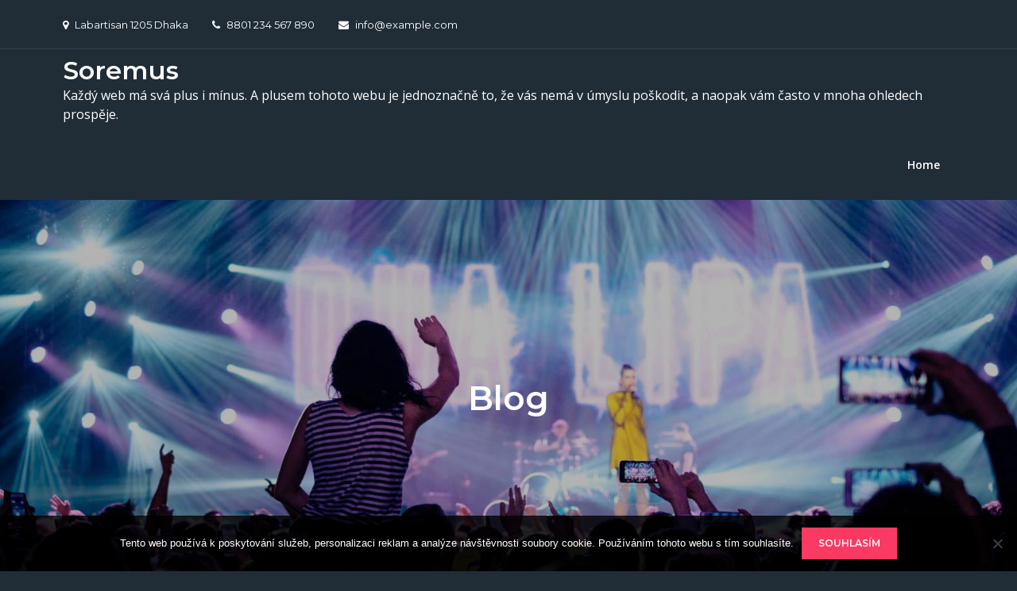

--- FILE ---
content_type: text/html; charset=UTF-8
request_url: https://www.soremus.cz/
body_size: 12024
content:
<!DOCTYPE html> <html lang="cs"><head>
	<meta charset="UTF-8">
	<meta name="viewport" content="width=device-width, initial-scale=1">
	<link rel="profile" href="http://gmpg.org/xfn/11">
	<link rel="pingback" href="https://www.soremus.cz/xmlrpc.php">
	
<meta name='robots' content='index, follow, max-image-preview:large, max-snippet:-1, max-video-preview:-1' />

	<!-- This site is optimized with the Yoast SEO plugin v26.6 - https://yoast.com/wordpress/plugins/seo/ -->
	<title>Soremus</title>
	<meta name="description" content="Každý web má svá plus i mínus. A plusem tohoto webu je jednoznačně to, že vás nemá v úmyslu poškodit, a naopak vám často v mnoha ohledech prospěje." />
	<link rel="canonical" href="https://www.soremus.cz/" />
	<link rel="next" href="https://www.soremus.cz/page/2/" />
	<meta property="og:locale" content="cs_CZ" />
	<meta property="og:type" content="website" />
	<meta property="og:title" content="Soremus" />
	<meta property="og:description" content="Každý web má svá plus i mínus. A plusem tohoto webu je jednoznačně to, že vás nemá v úmyslu poškodit, a naopak vám často v mnoha ohledech prospěje." />
	<meta property="og:url" content="https://www.soremus.cz/" />
	<meta property="og:site_name" content="Soremus" />
	<meta name="twitter:card" content="summary_large_image" />
	<!-- / Yoast SEO plugin. -->


<link rel='dns-prefetch' href='//fonts.googleapis.com' />
<style id='wp-img-auto-sizes-contain-inline-css' type='text/css'>
img:is([sizes=auto i],[sizes^="auto," i]){contain-intrinsic-size:3000px 1500px}
/*# sourceURL=wp-img-auto-sizes-contain-inline-css */
</style>
<style id='wp-block-library-inline-css' type='text/css'>
:root{--wp-block-synced-color:#7a00df;--wp-block-synced-color--rgb:122,0,223;--wp-bound-block-color:var(--wp-block-synced-color);--wp-editor-canvas-background:#ddd;--wp-admin-theme-color:#007cba;--wp-admin-theme-color--rgb:0,124,186;--wp-admin-theme-color-darker-10:#006ba1;--wp-admin-theme-color-darker-10--rgb:0,107,160.5;--wp-admin-theme-color-darker-20:#005a87;--wp-admin-theme-color-darker-20--rgb:0,90,135;--wp-admin-border-width-focus:2px}@media (min-resolution:192dpi){:root{--wp-admin-border-width-focus:1.5px}}.wp-element-button{cursor:pointer}:root .has-very-light-gray-background-color{background-color:#eee}:root .has-very-dark-gray-background-color{background-color:#313131}:root .has-very-light-gray-color{color:#eee}:root .has-very-dark-gray-color{color:#313131}:root .has-vivid-green-cyan-to-vivid-cyan-blue-gradient-background{background:linear-gradient(135deg,#00d084,#0693e3)}:root .has-purple-crush-gradient-background{background:linear-gradient(135deg,#34e2e4,#4721fb 50%,#ab1dfe)}:root .has-hazy-dawn-gradient-background{background:linear-gradient(135deg,#faaca8,#dad0ec)}:root .has-subdued-olive-gradient-background{background:linear-gradient(135deg,#fafae1,#67a671)}:root .has-atomic-cream-gradient-background{background:linear-gradient(135deg,#fdd79a,#004a59)}:root .has-nightshade-gradient-background{background:linear-gradient(135deg,#330968,#31cdcf)}:root .has-midnight-gradient-background{background:linear-gradient(135deg,#020381,#2874fc)}:root{--wp--preset--font-size--normal:16px;--wp--preset--font-size--huge:42px}.has-regular-font-size{font-size:1em}.has-larger-font-size{font-size:2.625em}.has-normal-font-size{font-size:var(--wp--preset--font-size--normal)}.has-huge-font-size{font-size:var(--wp--preset--font-size--huge)}.has-text-align-center{text-align:center}.has-text-align-left{text-align:left}.has-text-align-right{text-align:right}.has-fit-text{white-space:nowrap!important}#end-resizable-editor-section{display:none}.aligncenter{clear:both}.items-justified-left{justify-content:flex-start}.items-justified-center{justify-content:center}.items-justified-right{justify-content:flex-end}.items-justified-space-between{justify-content:space-between}.screen-reader-text{border:0;clip-path:inset(50%);height:1px;margin:-1px;overflow:hidden;padding:0;position:absolute;width:1px;word-wrap:normal!important}.screen-reader-text:focus{background-color:#ddd;clip-path:none;color:#444;display:block;font-size:1em;height:auto;left:5px;line-height:normal;padding:15px 23px 14px;text-decoration:none;top:5px;width:auto;z-index:100000}html :where(.has-border-color){border-style:solid}html :where([style*=border-top-color]){border-top-style:solid}html :where([style*=border-right-color]){border-right-style:solid}html :where([style*=border-bottom-color]){border-bottom-style:solid}html :where([style*=border-left-color]){border-left-style:solid}html :where([style*=border-width]){border-style:solid}html :where([style*=border-top-width]){border-top-style:solid}html :where([style*=border-right-width]){border-right-style:solid}html :where([style*=border-bottom-width]){border-bottom-style:solid}html :where([style*=border-left-width]){border-left-style:solid}html :where(img[class*=wp-image-]){height:auto;max-width:100%}:where(figure){margin:0 0 1em}html :where(.is-position-sticky){--wp-admin--admin-bar--position-offset:var(--wp-admin--admin-bar--height,0px)}@media screen and (max-width:600px){html :where(.is-position-sticky){--wp-admin--admin-bar--position-offset:0px}}

/*# sourceURL=wp-block-library-inline-css */
</style><style id='wp-block-archives-inline-css' type='text/css'>
.wp-block-archives{box-sizing:border-box}.wp-block-archives-dropdown label{display:block}
/*# sourceURL=https://www.soremus.cz/wp-includes/blocks/archives/style.min.css */
</style>
<style id='wp-block-categories-inline-css' type='text/css'>
.wp-block-categories{box-sizing:border-box}.wp-block-categories.alignleft{margin-right:2em}.wp-block-categories.alignright{margin-left:2em}.wp-block-categories.wp-block-categories-dropdown.aligncenter{text-align:center}.wp-block-categories .wp-block-categories__label{display:block;width:100%}
/*# sourceURL=https://www.soremus.cz/wp-includes/blocks/categories/style.min.css */
</style>
<style id='wp-block-heading-inline-css' type='text/css'>
h1:where(.wp-block-heading).has-background,h2:where(.wp-block-heading).has-background,h3:where(.wp-block-heading).has-background,h4:where(.wp-block-heading).has-background,h5:where(.wp-block-heading).has-background,h6:where(.wp-block-heading).has-background{padding:1.25em 2.375em}h1.has-text-align-left[style*=writing-mode]:where([style*=vertical-lr]),h1.has-text-align-right[style*=writing-mode]:where([style*=vertical-rl]),h2.has-text-align-left[style*=writing-mode]:where([style*=vertical-lr]),h2.has-text-align-right[style*=writing-mode]:where([style*=vertical-rl]),h3.has-text-align-left[style*=writing-mode]:where([style*=vertical-lr]),h3.has-text-align-right[style*=writing-mode]:where([style*=vertical-rl]),h4.has-text-align-left[style*=writing-mode]:where([style*=vertical-lr]),h4.has-text-align-right[style*=writing-mode]:where([style*=vertical-rl]),h5.has-text-align-left[style*=writing-mode]:where([style*=vertical-lr]),h5.has-text-align-right[style*=writing-mode]:where([style*=vertical-rl]),h6.has-text-align-left[style*=writing-mode]:where([style*=vertical-lr]),h6.has-text-align-right[style*=writing-mode]:where([style*=vertical-rl]){rotate:180deg}
/*# sourceURL=https://www.soremus.cz/wp-includes/blocks/heading/style.min.css */
</style>
<style id='wp-block-latest-comments-inline-css' type='text/css'>
ol.wp-block-latest-comments{box-sizing:border-box;margin-left:0}:where(.wp-block-latest-comments:not([style*=line-height] .wp-block-latest-comments__comment)){line-height:1.1}:where(.wp-block-latest-comments:not([style*=line-height] .wp-block-latest-comments__comment-excerpt p)){line-height:1.8}.has-dates :where(.wp-block-latest-comments:not([style*=line-height])),.has-excerpts :where(.wp-block-latest-comments:not([style*=line-height])){line-height:1.5}.wp-block-latest-comments .wp-block-latest-comments{padding-left:0}.wp-block-latest-comments__comment{list-style:none;margin-bottom:1em}.has-avatars .wp-block-latest-comments__comment{list-style:none;min-height:2.25em}.has-avatars .wp-block-latest-comments__comment .wp-block-latest-comments__comment-excerpt,.has-avatars .wp-block-latest-comments__comment .wp-block-latest-comments__comment-meta{margin-left:3.25em}.wp-block-latest-comments__comment-excerpt p{font-size:.875em;margin:.36em 0 1.4em}.wp-block-latest-comments__comment-date{display:block;font-size:.75em}.wp-block-latest-comments .avatar,.wp-block-latest-comments__comment-avatar{border-radius:1.5em;display:block;float:left;height:2.5em;margin-right:.75em;width:2.5em}.wp-block-latest-comments[class*=-font-size] a,.wp-block-latest-comments[style*=font-size] a{font-size:inherit}
/*# sourceURL=https://www.soremus.cz/wp-includes/blocks/latest-comments/style.min.css */
</style>
<style id='wp-block-latest-posts-inline-css' type='text/css'>
.wp-block-latest-posts{box-sizing:border-box}.wp-block-latest-posts.alignleft{margin-right:2em}.wp-block-latest-posts.alignright{margin-left:2em}.wp-block-latest-posts.wp-block-latest-posts__list{list-style:none}.wp-block-latest-posts.wp-block-latest-posts__list li{clear:both;overflow-wrap:break-word}.wp-block-latest-posts.is-grid{display:flex;flex-wrap:wrap}.wp-block-latest-posts.is-grid li{margin:0 1.25em 1.25em 0;width:100%}@media (min-width:600px){.wp-block-latest-posts.columns-2 li{width:calc(50% - .625em)}.wp-block-latest-posts.columns-2 li:nth-child(2n){margin-right:0}.wp-block-latest-posts.columns-3 li{width:calc(33.33333% - .83333em)}.wp-block-latest-posts.columns-3 li:nth-child(3n){margin-right:0}.wp-block-latest-posts.columns-4 li{width:calc(25% - .9375em)}.wp-block-latest-posts.columns-4 li:nth-child(4n){margin-right:0}.wp-block-latest-posts.columns-5 li{width:calc(20% - 1em)}.wp-block-latest-posts.columns-5 li:nth-child(5n){margin-right:0}.wp-block-latest-posts.columns-6 li{width:calc(16.66667% - 1.04167em)}.wp-block-latest-posts.columns-6 li:nth-child(6n){margin-right:0}}:root :where(.wp-block-latest-posts.is-grid){padding:0}:root :where(.wp-block-latest-posts.wp-block-latest-posts__list){padding-left:0}.wp-block-latest-posts__post-author,.wp-block-latest-posts__post-date{display:block;font-size:.8125em}.wp-block-latest-posts__post-excerpt,.wp-block-latest-posts__post-full-content{margin-bottom:1em;margin-top:.5em}.wp-block-latest-posts__featured-image a{display:inline-block}.wp-block-latest-posts__featured-image img{height:auto;max-width:100%;width:auto}.wp-block-latest-posts__featured-image.alignleft{float:left;margin-right:1em}.wp-block-latest-posts__featured-image.alignright{float:right;margin-left:1em}.wp-block-latest-posts__featured-image.aligncenter{margin-bottom:1em;text-align:center}
/*# sourceURL=https://www.soremus.cz/wp-includes/blocks/latest-posts/style.min.css */
</style>
<style id='wp-block-search-inline-css' type='text/css'>
.wp-block-search__button{margin-left:10px;word-break:normal}.wp-block-search__button.has-icon{line-height:0}.wp-block-search__button svg{height:1.25em;min-height:24px;min-width:24px;width:1.25em;fill:currentColor;vertical-align:text-bottom}:where(.wp-block-search__button){border:1px solid #ccc;padding:6px 10px}.wp-block-search__inside-wrapper{display:flex;flex:auto;flex-wrap:nowrap;max-width:100%}.wp-block-search__label{width:100%}.wp-block-search.wp-block-search__button-only .wp-block-search__button{box-sizing:border-box;display:flex;flex-shrink:0;justify-content:center;margin-left:0;max-width:100%}.wp-block-search.wp-block-search__button-only .wp-block-search__inside-wrapper{min-width:0!important;transition-property:width}.wp-block-search.wp-block-search__button-only .wp-block-search__input{flex-basis:100%;transition-duration:.3s}.wp-block-search.wp-block-search__button-only.wp-block-search__searchfield-hidden,.wp-block-search.wp-block-search__button-only.wp-block-search__searchfield-hidden .wp-block-search__inside-wrapper{overflow:hidden}.wp-block-search.wp-block-search__button-only.wp-block-search__searchfield-hidden .wp-block-search__input{border-left-width:0!important;border-right-width:0!important;flex-basis:0;flex-grow:0;margin:0;min-width:0!important;padding-left:0!important;padding-right:0!important;width:0!important}:where(.wp-block-search__input){appearance:none;border:1px solid #949494;flex-grow:1;font-family:inherit;font-size:inherit;font-style:inherit;font-weight:inherit;letter-spacing:inherit;line-height:inherit;margin-left:0;margin-right:0;min-width:3rem;padding:8px;text-decoration:unset!important;text-transform:inherit}:where(.wp-block-search__button-inside .wp-block-search__inside-wrapper){background-color:#fff;border:1px solid #949494;box-sizing:border-box;padding:4px}:where(.wp-block-search__button-inside .wp-block-search__inside-wrapper) .wp-block-search__input{border:none;border-radius:0;padding:0 4px}:where(.wp-block-search__button-inside .wp-block-search__inside-wrapper) .wp-block-search__input:focus{outline:none}:where(.wp-block-search__button-inside .wp-block-search__inside-wrapper) :where(.wp-block-search__button){padding:4px 8px}.wp-block-search.aligncenter .wp-block-search__inside-wrapper{margin:auto}.wp-block[data-align=right] .wp-block-search.wp-block-search__button-only .wp-block-search__inside-wrapper{float:right}
/*# sourceURL=https://www.soremus.cz/wp-includes/blocks/search/style.min.css */
</style>
<style id='wp-block-search-theme-inline-css' type='text/css'>
.wp-block-search .wp-block-search__label{font-weight:700}.wp-block-search__button{border:1px solid #ccc;padding:.375em .625em}
/*# sourceURL=https://www.soremus.cz/wp-includes/blocks/search/theme.min.css */
</style>
<style id='wp-block-group-inline-css' type='text/css'>
.wp-block-group{box-sizing:border-box}:where(.wp-block-group.wp-block-group-is-layout-constrained){position:relative}
/*# sourceURL=https://www.soremus.cz/wp-includes/blocks/group/style.min.css */
</style>
<style id='wp-block-group-theme-inline-css' type='text/css'>
:where(.wp-block-group.has-background){padding:1.25em 2.375em}
/*# sourceURL=https://www.soremus.cz/wp-includes/blocks/group/theme.min.css */
</style>
<style id='global-styles-inline-css' type='text/css'>
:root{--wp--preset--aspect-ratio--square: 1;--wp--preset--aspect-ratio--4-3: 4/3;--wp--preset--aspect-ratio--3-4: 3/4;--wp--preset--aspect-ratio--3-2: 3/2;--wp--preset--aspect-ratio--2-3: 2/3;--wp--preset--aspect-ratio--16-9: 16/9;--wp--preset--aspect-ratio--9-16: 9/16;--wp--preset--color--black: #000000;--wp--preset--color--cyan-bluish-gray: #abb8c3;--wp--preset--color--white: #ffffff;--wp--preset--color--pale-pink: #f78da7;--wp--preset--color--vivid-red: #cf2e2e;--wp--preset--color--luminous-vivid-orange: #ff6900;--wp--preset--color--luminous-vivid-amber: #fcb900;--wp--preset--color--light-green-cyan: #7bdcb5;--wp--preset--color--vivid-green-cyan: #00d084;--wp--preset--color--pale-cyan-blue: #8ed1fc;--wp--preset--color--vivid-cyan-blue: #0693e3;--wp--preset--color--vivid-purple: #9b51e0;--wp--preset--color--tan: #E6DBAD;--wp--preset--color--yellow: #FDE64B;--wp--preset--color--orange: #ED7014;--wp--preset--color--red: #D0312D;--wp--preset--color--pink: #b565a7;--wp--preset--color--purple: #A32CC4;--wp--preset--color--blue: #3A43BA;--wp--preset--color--green: #3BB143;--wp--preset--color--brown: #231709;--wp--preset--color--grey: #6C626D;--wp--preset--gradient--vivid-cyan-blue-to-vivid-purple: linear-gradient(135deg,rgb(6,147,227) 0%,rgb(155,81,224) 100%);--wp--preset--gradient--light-green-cyan-to-vivid-green-cyan: linear-gradient(135deg,rgb(122,220,180) 0%,rgb(0,208,130) 100%);--wp--preset--gradient--luminous-vivid-amber-to-luminous-vivid-orange: linear-gradient(135deg,rgb(252,185,0) 0%,rgb(255,105,0) 100%);--wp--preset--gradient--luminous-vivid-orange-to-vivid-red: linear-gradient(135deg,rgb(255,105,0) 0%,rgb(207,46,46) 100%);--wp--preset--gradient--very-light-gray-to-cyan-bluish-gray: linear-gradient(135deg,rgb(238,238,238) 0%,rgb(169,184,195) 100%);--wp--preset--gradient--cool-to-warm-spectrum: linear-gradient(135deg,rgb(74,234,220) 0%,rgb(151,120,209) 20%,rgb(207,42,186) 40%,rgb(238,44,130) 60%,rgb(251,105,98) 80%,rgb(254,248,76) 100%);--wp--preset--gradient--blush-light-purple: linear-gradient(135deg,rgb(255,206,236) 0%,rgb(152,150,240) 100%);--wp--preset--gradient--blush-bordeaux: linear-gradient(135deg,rgb(254,205,165) 0%,rgb(254,45,45) 50%,rgb(107,0,62) 100%);--wp--preset--gradient--luminous-dusk: linear-gradient(135deg,rgb(255,203,112) 0%,rgb(199,81,192) 50%,rgb(65,88,208) 100%);--wp--preset--gradient--pale-ocean: linear-gradient(135deg,rgb(255,245,203) 0%,rgb(182,227,212) 50%,rgb(51,167,181) 100%);--wp--preset--gradient--electric-grass: linear-gradient(135deg,rgb(202,248,128) 0%,rgb(113,206,126) 100%);--wp--preset--gradient--midnight: linear-gradient(135deg,rgb(2,3,129) 0%,rgb(40,116,252) 100%);--wp--preset--font-size--small: 12px;--wp--preset--font-size--medium: 20px;--wp--preset--font-size--large: 36px;--wp--preset--font-size--x-large: 42px;--wp--preset--font-size--regular: 16px;--wp--preset--font-size--larger: 36px;--wp--preset--font-size--huge: 48px;--wp--preset--spacing--20: 0.44rem;--wp--preset--spacing--30: 0.67rem;--wp--preset--spacing--40: 1rem;--wp--preset--spacing--50: 1.5rem;--wp--preset--spacing--60: 2.25rem;--wp--preset--spacing--70: 3.38rem;--wp--preset--spacing--80: 5.06rem;--wp--preset--shadow--natural: 6px 6px 9px rgba(0, 0, 0, 0.2);--wp--preset--shadow--deep: 12px 12px 50px rgba(0, 0, 0, 0.4);--wp--preset--shadow--sharp: 6px 6px 0px rgba(0, 0, 0, 0.2);--wp--preset--shadow--outlined: 6px 6px 0px -3px rgb(255, 255, 255), 6px 6px rgb(0, 0, 0);--wp--preset--shadow--crisp: 6px 6px 0px rgb(0, 0, 0);}:where(.is-layout-flex){gap: 0.5em;}:where(.is-layout-grid){gap: 0.5em;}body .is-layout-flex{display: flex;}.is-layout-flex{flex-wrap: wrap;align-items: center;}.is-layout-flex > :is(*, div){margin: 0;}body .is-layout-grid{display: grid;}.is-layout-grid > :is(*, div){margin: 0;}:where(.wp-block-columns.is-layout-flex){gap: 2em;}:where(.wp-block-columns.is-layout-grid){gap: 2em;}:where(.wp-block-post-template.is-layout-flex){gap: 1.25em;}:where(.wp-block-post-template.is-layout-grid){gap: 1.25em;}.has-black-color{color: var(--wp--preset--color--black) !important;}.has-cyan-bluish-gray-color{color: var(--wp--preset--color--cyan-bluish-gray) !important;}.has-white-color{color: var(--wp--preset--color--white) !important;}.has-pale-pink-color{color: var(--wp--preset--color--pale-pink) !important;}.has-vivid-red-color{color: var(--wp--preset--color--vivid-red) !important;}.has-luminous-vivid-orange-color{color: var(--wp--preset--color--luminous-vivid-orange) !important;}.has-luminous-vivid-amber-color{color: var(--wp--preset--color--luminous-vivid-amber) !important;}.has-light-green-cyan-color{color: var(--wp--preset--color--light-green-cyan) !important;}.has-vivid-green-cyan-color{color: var(--wp--preset--color--vivid-green-cyan) !important;}.has-pale-cyan-blue-color{color: var(--wp--preset--color--pale-cyan-blue) !important;}.has-vivid-cyan-blue-color{color: var(--wp--preset--color--vivid-cyan-blue) !important;}.has-vivid-purple-color{color: var(--wp--preset--color--vivid-purple) !important;}.has-black-background-color{background-color: var(--wp--preset--color--black) !important;}.has-cyan-bluish-gray-background-color{background-color: var(--wp--preset--color--cyan-bluish-gray) !important;}.has-white-background-color{background-color: var(--wp--preset--color--white) !important;}.has-pale-pink-background-color{background-color: var(--wp--preset--color--pale-pink) !important;}.has-vivid-red-background-color{background-color: var(--wp--preset--color--vivid-red) !important;}.has-luminous-vivid-orange-background-color{background-color: var(--wp--preset--color--luminous-vivid-orange) !important;}.has-luminous-vivid-amber-background-color{background-color: var(--wp--preset--color--luminous-vivid-amber) !important;}.has-light-green-cyan-background-color{background-color: var(--wp--preset--color--light-green-cyan) !important;}.has-vivid-green-cyan-background-color{background-color: var(--wp--preset--color--vivid-green-cyan) !important;}.has-pale-cyan-blue-background-color{background-color: var(--wp--preset--color--pale-cyan-blue) !important;}.has-vivid-cyan-blue-background-color{background-color: var(--wp--preset--color--vivid-cyan-blue) !important;}.has-vivid-purple-background-color{background-color: var(--wp--preset--color--vivid-purple) !important;}.has-black-border-color{border-color: var(--wp--preset--color--black) !important;}.has-cyan-bluish-gray-border-color{border-color: var(--wp--preset--color--cyan-bluish-gray) !important;}.has-white-border-color{border-color: var(--wp--preset--color--white) !important;}.has-pale-pink-border-color{border-color: var(--wp--preset--color--pale-pink) !important;}.has-vivid-red-border-color{border-color: var(--wp--preset--color--vivid-red) !important;}.has-luminous-vivid-orange-border-color{border-color: var(--wp--preset--color--luminous-vivid-orange) !important;}.has-luminous-vivid-amber-border-color{border-color: var(--wp--preset--color--luminous-vivid-amber) !important;}.has-light-green-cyan-border-color{border-color: var(--wp--preset--color--light-green-cyan) !important;}.has-vivid-green-cyan-border-color{border-color: var(--wp--preset--color--vivid-green-cyan) !important;}.has-pale-cyan-blue-border-color{border-color: var(--wp--preset--color--pale-cyan-blue) !important;}.has-vivid-cyan-blue-border-color{border-color: var(--wp--preset--color--vivid-cyan-blue) !important;}.has-vivid-purple-border-color{border-color: var(--wp--preset--color--vivid-purple) !important;}.has-vivid-cyan-blue-to-vivid-purple-gradient-background{background: var(--wp--preset--gradient--vivid-cyan-blue-to-vivid-purple) !important;}.has-light-green-cyan-to-vivid-green-cyan-gradient-background{background: var(--wp--preset--gradient--light-green-cyan-to-vivid-green-cyan) !important;}.has-luminous-vivid-amber-to-luminous-vivid-orange-gradient-background{background: var(--wp--preset--gradient--luminous-vivid-amber-to-luminous-vivid-orange) !important;}.has-luminous-vivid-orange-to-vivid-red-gradient-background{background: var(--wp--preset--gradient--luminous-vivid-orange-to-vivid-red) !important;}.has-very-light-gray-to-cyan-bluish-gray-gradient-background{background: var(--wp--preset--gradient--very-light-gray-to-cyan-bluish-gray) !important;}.has-cool-to-warm-spectrum-gradient-background{background: var(--wp--preset--gradient--cool-to-warm-spectrum) !important;}.has-blush-light-purple-gradient-background{background: var(--wp--preset--gradient--blush-light-purple) !important;}.has-blush-bordeaux-gradient-background{background: var(--wp--preset--gradient--blush-bordeaux) !important;}.has-luminous-dusk-gradient-background{background: var(--wp--preset--gradient--luminous-dusk) !important;}.has-pale-ocean-gradient-background{background: var(--wp--preset--gradient--pale-ocean) !important;}.has-electric-grass-gradient-background{background: var(--wp--preset--gradient--electric-grass) !important;}.has-midnight-gradient-background{background: var(--wp--preset--gradient--midnight) !important;}.has-small-font-size{font-size: var(--wp--preset--font-size--small) !important;}.has-medium-font-size{font-size: var(--wp--preset--font-size--medium) !important;}.has-large-font-size{font-size: var(--wp--preset--font-size--large) !important;}.has-x-large-font-size{font-size: var(--wp--preset--font-size--x-large) !important;}
/*# sourceURL=global-styles-inline-css */
</style>

<style id='classic-theme-styles-inline-css' type='text/css'>
/*! This file is auto-generated */
.wp-block-button__link{color:#fff;background-color:#32373c;border-radius:9999px;box-shadow:none;text-decoration:none;padding:calc(.667em + 2px) calc(1.333em + 2px);font-size:1.125em}.wp-block-file__button{background:#32373c;color:#fff;text-decoration:none}
/*# sourceURL=/wp-includes/css/classic-themes.min.css */
</style>
<link rel='stylesheet' id='cookie-notice-front-css' href='https://www.soremus.cz/wp-content/plugins/cookie-notice/css/front.min.css?ver=2.5.11' type='text/css' media='all' />
<link rel='stylesheet' id='kk-star-ratings-css' href='https://www.soremus.cz/wp-content/plugins/kk-star-ratings/src/core/public/css/kk-star-ratings.min.css?ver=5.4.10.3' type='text/css' media='all' />
<link rel='stylesheet' id='creativ-singer-google-fonts-css' href='https://fonts.googleapis.com/css?family=Open+Sans%3A300%2C400%2C500%2C600%2C700%7CMontserrat%3A300%2C400%2C500%2C600%2C700%7CMonoton&#038;subset=latin%2Clatin-ext' type='text/css' media='all' />
<link rel='stylesheet' id='font-awesome-css' href='https://www.soremus.cz/wp-content/themes/creativ-singer/assets/css/font-awesome.min.css?ver=4.7.0' type='text/css' media='all' />
<link rel='stylesheet' id='slick-theme-css-css' href='https://www.soremus.cz/wp-content/themes/creativ-singer/assets/css/slick-theme.min.css?ver=v2.2.0' type='text/css' media='all' />
<link rel='stylesheet' id='slick-css-css' href='https://www.soremus.cz/wp-content/themes/creativ-singer/assets/css/slick.min.css?ver=v1.8.0' type='text/css' media='all' />
<link rel='stylesheet' id='creativ-singer-blocks-css' href='https://www.soremus.cz/wp-content/themes/creativ-singer/assets/css/blocks.min.css?ver=6.9' type='text/css' media='all' />
<link rel='stylesheet' id='creativ-singer-style-css' href='https://www.soremus.cz/wp-content/themes/creativ-singer/style.css?ver=6.9' type='text/css' media='all' />
<script type="text/javascript" src="https://www.soremus.cz/wp-includes/js/jquery/jquery.min.js?ver=3.7.1" id="jquery-core-js"></script>
<script type="text/javascript" src="https://www.soremus.cz/wp-includes/js/jquery/jquery-migrate.min.js?ver=3.4.1" id="jquery-migrate-js"></script>
<link rel="alternate" type="application/ld+json" href="https://www.soremus.cz/?format=application/ld+json" title="Structured Descriptor Document (JSON-LD format)"><script type="application/ld+json" data-source="DataFeed:WordPress" data-schema="863-post-Default">{"@context":"https:\/\/schema.org\/","@type":"Blog","@id":"https:\/\/www.soremus.cz#Blog","headline":"Soremus","description":"\nKa\u017ed\u00fd web m\u00e1 sv\u00e1 plus i m\u00ednus. A plusem tohoto webu je jednozna\u010dn\u011b to, \u017ee v\u00e1s nem\u00e1 v\u00a0\u00famyslu po\u0161kodit, a naopak v\u00e1m \u010dasto v\u00a0mnoha ohledech prosp\u011bje.","url":"https:\/\/www.soremus.cz","hasPart":[{"@type":"Article","@id":"https:\/\/www.soremus.cz\/venkovni-zaluzie-slouzi-nejen-k-ochrane-soukromi\/","headline":"Venkovn\u00ed \u017ealuzie slou\u017e\u00ed nejen k ochran\u011b soukrom\u00ed","url":"https:\/\/www.soremus.cz\/venkovni-zaluzie-slouzi-nejen-k-ochrane-soukromi\/","datePublished":"2025-12-02","dateModified":"2025-12-02","mainEntityOfPage":"https:\/\/www.soremus.cz\/venkovni-zaluzie-slouzi-nejen-k-ochrane-soukromi\/","author":{"@type":"Person","@id":"https:\/\/www.soremus.cz\/author\/#Person","name":"","url":"https:\/\/www.soremus.cz\/author\/","identifier":1,"image":{"@type":"ImageObject","@id":"https:\/\/secure.gravatar.com\/avatar\/edf965aa5e6319b22667bed24bb070a38fc0326fd1c728db50dc1d860a4a16ad?s=96&d=mm&r=g","url":"https:\/\/secure.gravatar.com\/avatar\/edf965aa5e6319b22667bed24bb070a38fc0326fd1c728db50dc1d860a4a16ad?s=96&d=mm&r=g","height":96,"width":96}},"publisher":{"@type":"Organization","name":"soremus.cz","logo":{"@type":"ImageObject","@id":"\/logo.png","url":"\/logo.png","width":600,"height":60}},"image":{"@type":"ImageObject","@id":"https:\/\/www.soremus.cz\/wp-content\/uploads\/img_a332842_w2571_t1545942546.jpg","url":"https:\/\/www.soremus.cz\/wp-content\/uploads\/img_a332842_w2571_t1545942546.jpg","height":0,"width":0},"wordCount":476,"keywords":null},{"@type":"Article","@id":"https:\/\/www.soremus.cz\/kdysi-nebylo-jako-dnes\/","headline":"Kdysi nebylo jako dnes","url":"https:\/\/www.soremus.cz\/kdysi-nebylo-jako-dnes\/","datePublished":"2025-08-04","dateModified":"2025-08-04","mainEntityOfPage":"https:\/\/www.soremus.cz\/kdysi-nebylo-jako-dnes\/","author":{"@type":"Person","@id":"https:\/\/www.soremus.cz\/author\/#Person","name":"","url":"https:\/\/www.soremus.cz\/author\/","identifier":1,"image":{"@type":"ImageObject","@id":"https:\/\/secure.gravatar.com\/avatar\/edf965aa5e6319b22667bed24bb070a38fc0326fd1c728db50dc1d860a4a16ad?s=96&d=mm&r=g","url":"https:\/\/secure.gravatar.com\/avatar\/edf965aa5e6319b22667bed24bb070a38fc0326fd1c728db50dc1d860a4a16ad?s=96&d=mm&r=g","height":96,"width":96}},"publisher":{"@type":"Organization","name":"soremus.cz","logo":{"@type":"ImageObject","@id":"\/logo.png","url":"\/logo.png","width":600,"height":60}},"image":null,"wordCount":358,"keywords":null},{"@type":"Article","@id":"https:\/\/www.soremus.cz\/pece-o-wc\/","headline":"P\u00e9\u010de o WC","url":"https:\/\/www.soremus.cz\/pece-o-wc\/","datePublished":"2025-06-30","dateModified":"2025-06-30","mainEntityOfPage":"https:\/\/www.soremus.cz\/pece-o-wc\/","author":{"@type":"Person","@id":"https:\/\/www.soremus.cz\/author\/#Person","name":"","url":"https:\/\/www.soremus.cz\/author\/","identifier":1,"image":{"@type":"ImageObject","@id":"https:\/\/secure.gravatar.com\/avatar\/edf965aa5e6319b22667bed24bb070a38fc0326fd1c728db50dc1d860a4a16ad?s=96&d=mm&r=g","url":"https:\/\/secure.gravatar.com\/avatar\/edf965aa5e6319b22667bed24bb070a38fc0326fd1c728db50dc1d860a4a16ad?s=96&d=mm&r=g","height":96,"width":96}},"publisher":{"@type":"Organization","name":"soremus.cz","logo":{"@type":"ImageObject","@id":"\/logo.png","url":"\/logo.png","width":600,"height":60}},"image":{"@type":"ImageObject","@id":"https:\/\/www.soremus.cz\/wp-content\/uploads\/img_a334194_w2276_t1547844726.jpg","url":"https:\/\/www.soremus.cz\/wp-content\/uploads\/img_a334194_w2276_t1547844726.jpg","height":0,"width":0},"wordCount":4546,"keywords":null},{"@type":"Article","@id":"https:\/\/www.soremus.cz\/letni-brigada-rychle-a-chytre\/","headline":"Letn\u00ed brig\u00e1da rychle a chyt\u0159e","url":"https:\/\/www.soremus.cz\/letni-brigada-rychle-a-chytre\/","datePublished":"2025-06-30","dateModified":"2025-06-30","mainEntityOfPage":"https:\/\/www.soremus.cz\/letni-brigada-rychle-a-chytre\/","author":{"@type":"Person","@id":"https:\/\/www.soremus.cz\/author\/#Person","name":"","url":"https:\/\/www.soremus.cz\/author\/","identifier":1,"image":{"@type":"ImageObject","@id":"https:\/\/secure.gravatar.com\/avatar\/edf965aa5e6319b22667bed24bb070a38fc0326fd1c728db50dc1d860a4a16ad?s=96&d=mm&r=g","url":"https:\/\/secure.gravatar.com\/avatar\/edf965aa5e6319b22667bed24bb070a38fc0326fd1c728db50dc1d860a4a16ad?s=96&d=mm&r=g","height":96,"width":96}},"publisher":{"@type":"Organization","name":"soremus.cz","logo":{"@type":"ImageObject","@id":"\/logo.png","url":"\/logo.png","width":600,"height":60}},"image":{"@type":"ImageObject","@id":"https:\/\/www.soremus.cz\/wp-content\/uploads\/img_a321584_w2307_t1532850143.jpg","url":"https:\/\/www.soremus.cz\/wp-content\/uploads\/img_a321584_w2307_t1532850143.jpg","height":0,"width":0},"wordCount":554,"keywords":null},{"@type":"Article","@id":"https:\/\/www.soremus.cz\/skoncujte-s-uklizenim-jednou-provzdy\/","headline":"Skoncujte s ukl\u00edzen\u00edm jednou prov\u017edy","url":"https:\/\/www.soremus.cz\/skoncujte-s-uklizenim-jednou-provzdy\/","datePublished":"2025-06-29","dateModified":"2025-06-29","mainEntityOfPage":"https:\/\/www.soremus.cz\/skoncujte-s-uklizenim-jednou-provzdy\/","author":{"@type":"Person","@id":"https:\/\/www.soremus.cz\/author\/#Person","name":"","url":"https:\/\/www.soremus.cz\/author\/","identifier":1,"image":{"@type":"ImageObject","@id":"https:\/\/secure.gravatar.com\/avatar\/edf965aa5e6319b22667bed24bb070a38fc0326fd1c728db50dc1d860a4a16ad?s=96&d=mm&r=g","url":"https:\/\/secure.gravatar.com\/avatar\/edf965aa5e6319b22667bed24bb070a38fc0326fd1c728db50dc1d860a4a16ad?s=96&d=mm&r=g","height":96,"width":96}},"publisher":{"@type":"Organization","name":"soremus.cz","logo":{"@type":"ImageObject","@id":"\/logo.png","url":"\/logo.png","width":600,"height":60}},"image":null,"wordCount":558,"keywords":null},{"@type":"Article","@id":"https:\/\/www.soremus.cz\/co-se-v-mladi-naucis\/","headline":"Co se v ml\u00e1d\u00ed nau\u010d\u00ed\u0161","url":"https:\/\/www.soremus.cz\/co-se-v-mladi-naucis\/","datePublished":"2025-06-29","dateModified":"2025-06-29","mainEntityOfPage":"https:\/\/www.soremus.cz\/co-se-v-mladi-naucis\/","author":{"@type":"Person","@id":"https:\/\/www.soremus.cz\/author\/#Person","name":"","url":"https:\/\/www.soremus.cz\/author\/","identifier":1,"image":{"@type":"ImageObject","@id":"https:\/\/secure.gravatar.com\/avatar\/edf965aa5e6319b22667bed24bb070a38fc0326fd1c728db50dc1d860a4a16ad?s=96&d=mm&r=g","url":"https:\/\/secure.gravatar.com\/avatar\/edf965aa5e6319b22667bed24bb070a38fc0326fd1c728db50dc1d860a4a16ad?s=96&d=mm&r=g","height":96,"width":96}},"publisher":{"@type":"Organization","name":"soremus.cz","logo":{"@type":"ImageObject","@id":"\/logo.png","url":"\/logo.png","width":600,"height":60}},"image":{"@type":"ImageObject","@id":"https:\/\/www.soremus.cz\/wp-content\/uploads\/img_a318700_w2357_t1529570850.jpg","url":"https:\/\/www.soremus.cz\/wp-content\/uploads\/img_a318700_w2357_t1529570850.jpg","height":0,"width":0},"wordCount":531,"keywords":null},{"@type":"Article","@id":"https:\/\/www.soremus.cz\/jak-jsou-chranene-nase-bankovky\/","headline":"Jak jsou chr\u00e1n\u011bn\u00e9 na\u0161e bankovky?","url":"https:\/\/www.soremus.cz\/jak-jsou-chranene-nase-bankovky\/","datePublished":"2025-06-28","dateModified":"2025-06-28","mainEntityOfPage":"https:\/\/www.soremus.cz\/jak-jsou-chranene-nase-bankovky\/","author":{"@type":"Person","@id":"https:\/\/www.soremus.cz\/author\/#Person","name":"","url":"https:\/\/www.soremus.cz\/author\/","identifier":1,"image":{"@type":"ImageObject","@id":"https:\/\/secure.gravatar.com\/avatar\/edf965aa5e6319b22667bed24bb070a38fc0326fd1c728db50dc1d860a4a16ad?s=96&d=mm&r=g","url":"https:\/\/secure.gravatar.com\/avatar\/edf965aa5e6319b22667bed24bb070a38fc0326fd1c728db50dc1d860a4a16ad?s=96&d=mm&r=g","height":96,"width":96}},"publisher":{"@type":"Organization","name":"soremus.cz","logo":{"@type":"ImageObject","@id":"\/logo.png","url":"\/logo.png","width":600,"height":60}},"image":{"@type":"ImageObject","@id":"https:\/\/www.soremus.cz\/wp-content\/uploads\/img_a338839_w2276_t1551523961.jpg","url":"https:\/\/www.soremus.cz\/wp-content\/uploads\/img_a338839_w2276_t1551523961.jpg","height":0,"width":0},"wordCount":504,"keywords":null},{"@type":"Article","@id":"https:\/\/www.soremus.cz\/lokace-misto-domeny\/","headline":"Lokace m\u00edsto dom\u00e9ny","url":"https:\/\/www.soremus.cz\/lokace-misto-domeny\/","datePublished":"2025-06-27","dateModified":"2025-06-27","mainEntityOfPage":"https:\/\/www.soremus.cz\/lokace-misto-domeny\/","author":{"@type":"Person","@id":"https:\/\/www.soremus.cz\/author\/#Person","name":"","url":"https:\/\/www.soremus.cz\/author\/","identifier":1,"image":{"@type":"ImageObject","@id":"https:\/\/secure.gravatar.com\/avatar\/edf965aa5e6319b22667bed24bb070a38fc0326fd1c728db50dc1d860a4a16ad?s=96&d=mm&r=g","url":"https:\/\/secure.gravatar.com\/avatar\/edf965aa5e6319b22667bed24bb070a38fc0326fd1c728db50dc1d860a4a16ad?s=96&d=mm&r=g","height":96,"width":96}},"publisher":{"@type":"Organization","name":"soremus.cz","logo":{"@type":"ImageObject","@id":"\/logo.png","url":"\/logo.png","width":600,"height":60}},"image":null,"wordCount":413,"keywords":null},{"@type":"Article","@id":"https:\/\/www.soremus.cz\/internetove-hry-jako-lek\/","headline":"Internetov\u00e9 hry jako l\u00e9k","url":"https:\/\/www.soremus.cz\/internetove-hry-jako-lek\/","datePublished":"2025-06-27","dateModified":"2025-06-27","mainEntityOfPage":"https:\/\/www.soremus.cz\/internetove-hry-jako-lek\/","author":{"@type":"Person","@id":"https:\/\/www.soremus.cz\/author\/#Person","name":"","url":"https:\/\/www.soremus.cz\/author\/","identifier":1,"image":{"@type":"ImageObject","@id":"https:\/\/secure.gravatar.com\/avatar\/edf965aa5e6319b22667bed24bb070a38fc0326fd1c728db50dc1d860a4a16ad?s=96&d=mm&r=g","url":"https:\/\/secure.gravatar.com\/avatar\/edf965aa5e6319b22667bed24bb070a38fc0326fd1c728db50dc1d860a4a16ad?s=96&d=mm&r=g","height":96,"width":96}},"publisher":{"@type":"Organization","name":"soremus.cz","logo":{"@type":"ImageObject","@id":"\/logo.png","url":"\/logo.png","width":600,"height":60}},"image":{"@type":"ImageObject","@id":"https:\/\/www.soremus.cz\/wp-content\/uploads\/img_a309188_w2357_t1520190261.png","url":"https:\/\/www.soremus.cz\/wp-content\/uploads\/img_a309188_w2357_t1520190261.png","height":0,"width":0},"wordCount":611,"keywords":null},{"@type":"Article","@id":"https:\/\/www.soremus.cz\/svet-logickych-her\/","headline":"Sv\u011bt logick\u00fdch her","url":"https:\/\/www.soremus.cz\/svet-logickych-her\/","datePublished":"2025-06-27","dateModified":"2025-06-27","mainEntityOfPage":"https:\/\/www.soremus.cz\/svet-logickych-her\/","author":{"@type":"Person","@id":"https:\/\/www.soremus.cz\/author\/#Person","name":"","url":"https:\/\/www.soremus.cz\/author\/","identifier":1,"image":{"@type":"ImageObject","@id":"https:\/\/secure.gravatar.com\/avatar\/edf965aa5e6319b22667bed24bb070a38fc0326fd1c728db50dc1d860a4a16ad?s=96&d=mm&r=g","url":"https:\/\/secure.gravatar.com\/avatar\/edf965aa5e6319b22667bed24bb070a38fc0326fd1c728db50dc1d860a4a16ad?s=96&d=mm&r=g","height":96,"width":96}},"publisher":{"@type":"Organization","name":"soremus.cz","logo":{"@type":"ImageObject","@id":"\/logo.png","url":"\/logo.png","width":600,"height":60}},"image":{"@type":"ImageObject","@id":"https:\/\/www.soremus.cz\/wp-content\/uploads\/img_a301045_w2398_t1511180371.jpg","url":"https:\/\/www.soremus.cz\/wp-content\/uploads\/img_a301045_w2398_t1511180371.jpg","height":0,"width":0},"wordCount":552,"keywords":null}]}</script>
<script type="application/ld+json" data-source="DataFeed:WordPress" data-schema="Website">{"@context":"https:\/\/schema.org","@type":"WebSite","@id":"https:\/\/www.soremus.cz\/#website","name":"Soremus","url":"https:\/\/www.soremus.cz","potentialAction":{"@type":"SearchAction","target":"https:\/\/www.soremus.cz\/?s={search_term_string}","query-input":"required name=search_term_string"}}</script>
<link rel="icon" type="image/png" href="/wp-content/uploads/fbrfg/favicon-96x96.png" sizes="96x96" />
<link rel="icon" type="image/svg+xml" href="/wp-content/uploads/fbrfg/favicon.svg" />
<link rel="shortcut icon" href="/wp-content/uploads/fbrfg/favicon.ico" />
<link rel="apple-touch-icon" sizes="180x180" href="/wp-content/uploads/fbrfg/apple-touch-icon.png" />
<link rel="manifest" href="/wp-content/uploads/fbrfg/site.webmanifest" /></head>

<body class="home blog wp-theme-creativ-singer cookies-not-set hfeed right-sidebar featured-slider-disabled">

<div id="page" class="site"><a class="skip-link screen-reader-text" href="#content">Skip to content</a>    
            <div id="top-bar" class="top-bar-widgets col-2">
                <div class="wrapper">
                                            
                        <div class="widget widget_address_block">
                            <ul>
                                <li><i class="fa fa-map-marker"></i>Labartisan 1205 Dhaka</li><li><a href="tel:8801 234 567 890"><i class="fa fa-phone"></i>8801 234 567 890</a></li><li><a href="mailto:info@example.com"><i class="fa fa-envelope"></i>info@example.com</a></li>                            </ul>
                        </div><!-- .widget_address_block -->
                                            <div class="widget widget_social_icons">
                                                   </div><!-- .widget_social_icons -->
                                    </div><!-- .wrapper -->
            </div><!-- #top-bar -->
        		<header id="masthead" class="site-header" role="banner">    <div class="wrapper">
        <div class="site-branding">
            <div class="site-logo">
                            </div><!-- .site-logo -->

            <div id="site-identity">
                <h1 class="site-title">
                    <a href="https://www.soremus.cz/" rel="home">  Soremus</a>
                </h1>

                                    <p class="site-description">
Každý web má svá plus i mínus. A plusem tohoto webu je jednoznačně to, že vás nemá v úmyslu poškodit, a naopak vám často v mnoha ohledech prospěje.</p>
                            </div><!-- #site-identity -->
        </div> <!-- .site-branding -->

        <nav id="site-navigation" class="main-navigation" role="navigation" aria-label="Primary Menu">
            <button type="button" class="menu-toggle">
                <span class="icon-bar"></span>
                <span class="icon-bar"></span>
                <span class="icon-bar"></span>
            </button>

            <ul><li><a href="https://www.soremus.cz/">Home</a></li></ul>        </nav><!-- #site-navigation -->
    </div><!-- .wrapper -->
</header> <!-- header ends here -->	<div id="content" class="site-content">
	        <div id="page-site-header" style="background-image: url('https://www.soremus.cz/wp-content/themes/creativ-singer/assets/images/default-header.jpg');">
            <div class="overlay"></div>
            <header class='page-header'>
                <div class="wrapper">
                            <h2 class="page-title">Blog</h2>                </div><!-- .wrapper -->
            </header>
        </div><!-- #page-site-header -->
        <div class= "wrapper page-section">		
	<div id="primary" class="content-area">
		<main id="main" class="site-main blog-posts-wrapper" role="main">
			<div class="section-content col-2 clear">
				<article id="post-1094" class="post-1094 post type-post status-publish format-standard has-post-thumbnail hentry">
	<div class="post-item">
		
					<figure>
			    <a href="https://www.soremus.cz/venkovni-zaluzie-slouzi-nejen-k-ochrane-soukromi/"><img src="https://www.soremus.cz/wp-content/uploads/img_a332842_w2571_t1545942546.jpg" class="attachment-post-thumbnail size-post-thumbnail wp-post-image" alt="" decoding="async" /></a>
			</figure>
		
		<div class="entry-container">
							<div class="entry-meta">
					<span class="date"><a href="https://www.soremus.cz/venkovni-zaluzie-slouzi-nejen-k-ochrane-soukromi/" rel="bookmark"><time class="entry-date published updated" datetime="2025-12-02T14:50:10+01:00">2. 12. 2025</time></a></span>				</div><!-- .entry-meta -->
			
			<header class="entry-header">
				<h2 class="entry-title"><a href="https://www.soremus.cz/venkovni-zaluzie-slouzi-nejen-k-ochrane-soukromi/" rel="bookmark">Venkovní žaluzie slouží nejen k ochraně soukromí</a></h2>			</header><!-- .entry-header -->

			<div class="entry-content">
				<p>Pořídit si domů nebo kanceláře nějaký druh stínění je prakticky nezbytnost. Stačí rozsvítit a každý včetně sousedů a kolemjdoucích vám uvidí doslova do kuchyně. Záclony [&hellip;]</p>
			</div><!-- .entry-content -->

						<div class="read-more">
				<a class="btn" href="https://www.soremus.cz/venkovni-zaluzie-slouzi-nejen-k-ochrane-soukromi/">Read More</a>
			</div><!-- .read-more -->
		</div><!-- .entry-container -->
	</div><!-- .post-item -->
</article><!-- #post-## -->
<article id="post-1009" class="post-1009 post type-post status-publish format-standard hentry">
	<div class="post-item">
		
		
		<div class="entry-container">
							<div class="entry-meta">
					<span class="date"><a href="https://www.soremus.cz/kdysi-nebylo-jako-dnes/" rel="bookmark"><time class="entry-date published updated" datetime="2025-08-04T07:38:36+02:00">4. 8. 2025</time></a></span>				</div><!-- .entry-meta -->
			
			<header class="entry-header">
				<h2 class="entry-title"><a href="https://www.soremus.cz/kdysi-nebylo-jako-dnes/" rel="bookmark">Kdysi nebylo jako dnes</a></h2>			</header><!-- .entry-header -->

			<div class="entry-content">
				<p>Když jsem se začínal měnit v muže, nechodilo to v naší společnosti tak jako dnes. Čehož jsem tehdy pochopitelně v nejednom ohledu litoval. A jestli [&hellip;]</p>
			</div><!-- .entry-content -->

						<div class="read-more">
				<a class="btn" href="https://www.soremus.cz/kdysi-nebylo-jako-dnes/">Read More</a>
			</div><!-- .read-more -->
		</div><!-- .entry-container -->
	</div><!-- .post-item -->
</article><!-- #post-## -->
<article id="post-765" class="post-765 post type-post status-publish format-standard has-post-thumbnail hentry">
	<div class="post-item">
		
					<figure>
			    <a href="https://www.soremus.cz/pece-o-wc/"><img src="https://www.soremus.cz/wp-content/uploads/img_a334194_w2276_t1547844726.jpg" class="attachment-post-thumbnail size-post-thumbnail wp-post-image" alt="" decoding="async" /></a>
			</figure>
		
		<div class="entry-container">
							<div class="entry-meta">
					<span class="date"><a href="https://www.soremus.cz/pece-o-wc/" rel="bookmark"><time class="entry-date published updated" datetime="2025-06-30T20:57:15+02:00">30. 6. 2025</time></a></span>				</div><!-- .entry-meta -->
			
			<header class="entry-header">
				<h2 class="entry-title"><a href="https://www.soremus.cz/pece-o-wc/" rel="bookmark">Péče o WC</a></h2>			</header><!-- .entry-header -->

			<div class="entry-content">
				<p>I když máte nespočet povinností, práce nad hlavu a zodpovědnost vůči všemu a všem ve vaší rodině, nic se nemění na tom, že se čas [&hellip;]</p>
			</div><!-- .entry-content -->

						<div class="read-more">
				<a class="btn" href="https://www.soremus.cz/pece-o-wc/">Read More</a>
			</div><!-- .read-more -->
		</div><!-- .entry-container -->
	</div><!-- .post-item -->
</article><!-- #post-## -->
<article id="post-915" class="post-915 post type-post status-publish format-standard has-post-thumbnail hentry">
	<div class="post-item">
		
					<figure>
			    <a href="https://www.soremus.cz/letni-brigada-rychle-a-chytre/"><img src="https://www.soremus.cz/wp-content/uploads/img_a321584_w2307_t1532850143.jpg" class="attachment-post-thumbnail size-post-thumbnail wp-post-image" alt="" decoding="async" /></a>
			</figure>
		
		<div class="entry-container">
							<div class="entry-meta">
					<span class="date"><a href="https://www.soremus.cz/letni-brigada-rychle-a-chytre/" rel="bookmark"><time class="entry-date published updated" datetime="2025-06-30T19:37:20+02:00">30. 6. 2025</time></a></span>				</div><!-- .entry-meta -->
			
			<header class="entry-header">
				<h2 class="entry-title"><a href="https://www.soremus.cz/letni-brigada-rychle-a-chytre/" rel="bookmark">Letní brigáda rychle a chytře</a></h2>			</header><!-- .entry-header -->

			<div class="entry-content">
				<p>S obdobím léta se rapidně navyšuje počet brigád. Avšak s navýšeným počtem sezónních nabídek se rozrůstá i riziko špatného výběru. A následného velkého zklamání. V [&hellip;]</p>
			</div><!-- .entry-content -->

						<div class="read-more">
				<a class="btn" href="https://www.soremus.cz/letni-brigada-rychle-a-chytre/">Read More</a>
			</div><!-- .read-more -->
		</div><!-- .entry-container -->
	</div><!-- .post-item -->
</article><!-- #post-## -->
<article id="post-841" class="post-841 post type-post status-publish format-standard hentry">
	<div class="post-item">
		
		
		<div class="entry-container">
							<div class="entry-meta">
					<span class="date"><a href="https://www.soremus.cz/skoncujte-s-uklizenim-jednou-provzdy/" rel="bookmark"><time class="entry-date published updated" datetime="2025-06-29T15:38:14+02:00">29. 6. 2025</time></a></span>				</div><!-- .entry-meta -->
			
			<header class="entry-header">
				<h2 class="entry-title"><a href="https://www.soremus.cz/skoncujte-s-uklizenim-jednou-provzdy/" rel="bookmark">Skoncujte s uklízením jednou provždy</a></h2>			</header><!-- .entry-header -->

			<div class="entry-content">
				<p>Zapomeňte na hodiny a hodiny týdně strávené úklidem vašeho domova a najměte si někoho, kdo to udělá za vás. Ať už se jedná o sezónní [&hellip;]</p>
			</div><!-- .entry-content -->

						<div class="read-more">
				<a class="btn" href="https://www.soremus.cz/skoncujte-s-uklizenim-jednou-provzdy/">Read More</a>
			</div><!-- .read-more -->
		</div><!-- .entry-container -->
	</div><!-- .post-item -->
</article><!-- #post-## -->
<article id="post-911" class="post-911 post type-post status-publish format-standard has-post-thumbnail hentry">
	<div class="post-item">
		
					<figure>
			    <a href="https://www.soremus.cz/co-se-v-mladi-naucis/"><img src="https://www.soremus.cz/wp-content/uploads/img_a318700_w2357_t1529570850.jpg" class="attachment-post-thumbnail size-post-thumbnail wp-post-image" alt="" decoding="async" loading="lazy" /></a>
			</figure>
		
		<div class="entry-container">
							<div class="entry-meta">
					<span class="date"><a href="https://www.soremus.cz/co-se-v-mladi-naucis/" rel="bookmark"><time class="entry-date published updated" datetime="2025-06-29T08:43:53+02:00">29. 6. 2025</time></a></span>				</div><!-- .entry-meta -->
			
			<header class="entry-header">
				<h2 class="entry-title"><a href="https://www.soremus.cz/co-se-v-mladi-naucis/" rel="bookmark">Co se v mládí naučíš</a></h2>			</header><!-- .entry-header -->

			<div class="entry-content">
				<p>1.      Vyjít s každým Pokud jste student vysoké školy, tak jste budoucí uklízečku, instalatéra, zedníka nebo servírku dost možná potkali naposledy v deváté třídě základní školy. V běžném [&hellip;]</p>
			</div><!-- .entry-content -->

						<div class="read-more">
				<a class="btn" href="https://www.soremus.cz/co-se-v-mladi-naucis/">Read More</a>
			</div><!-- .read-more -->
		</div><!-- .entry-container -->
	</div><!-- .post-item -->
</article><!-- #post-## -->
<article id="post-767" class="post-767 post type-post status-publish format-standard has-post-thumbnail hentry">
	<div class="post-item">
		
					<figure>
			    <a href="https://www.soremus.cz/jak-jsou-chranene-nase-bankovky/"><img src="https://www.soremus.cz/wp-content/uploads/img_a338839_w2276_t1551523961.jpg" class="attachment-post-thumbnail size-post-thumbnail wp-post-image" alt="" decoding="async" loading="lazy" /></a>
			</figure>
		
		<div class="entry-container">
							<div class="entry-meta">
					<span class="date"><a href="https://www.soremus.cz/jak-jsou-chranene-nase-bankovky/" rel="bookmark"><time class="entry-date published updated" datetime="2025-06-28T20:30:05+02:00">28. 6. 2025</time></a></span>				</div><!-- .entry-meta -->
			
			<header class="entry-header">
				<h2 class="entry-title"><a href="https://www.soremus.cz/jak-jsou-chranene-nase-bankovky/" rel="bookmark">Jak jsou chráněné naše bankovky?</a></h2>			</header><!-- .entry-header -->

			<div class="entry-content">
				<p>Každý rok je zadrženo nemalé množství peněz, které nejsou skutečné. Jedná se o falsifikáty. Některé jsou méně a některé více zdařilé. Nejčastěji bývá nalezen padělek [&hellip;]</p>
			</div><!-- .entry-content -->

						<div class="read-more">
				<a class="btn" href="https://www.soremus.cz/jak-jsou-chranene-nase-bankovky/">Read More</a>
			</div><!-- .read-more -->
		</div><!-- .entry-container -->
	</div><!-- .post-item -->
</article><!-- #post-## -->
<article id="post-931" class="post-931 post type-post status-publish format-standard hentry">
	<div class="post-item">
		
		
		<div class="entry-container">
							<div class="entry-meta">
					<span class="date"><a href="https://www.soremus.cz/lokace-misto-domeny/" rel="bookmark"><time class="entry-date published updated" datetime="2025-06-27T17:53:59+02:00">27. 6. 2025</time></a></span>				</div><!-- .entry-meta -->
			
			<header class="entry-header">
				<h2 class="entry-title"><a href="https://www.soremus.cz/lokace-misto-domeny/" rel="bookmark">Lokace místo domény</a></h2>			</header><!-- .entry-header -->

			<div class="entry-content">
				<p>Jazyk, výsledky i dostupné služby v minulosti závisely na zvolené doméně, podle které Google rozpoznal, o jakou zemi se zajímáte. Tomu je nyní konec a to [&hellip;]</p>
			</div><!-- .entry-content -->

						<div class="read-more">
				<a class="btn" href="https://www.soremus.cz/lokace-misto-domeny/">Read More</a>
			</div><!-- .read-more -->
		</div><!-- .entry-container -->
	</div><!-- .post-item -->
</article><!-- #post-## -->
<article id="post-899" class="post-899 post type-post status-publish format-standard has-post-thumbnail hentry">
	<div class="post-item">
		
					<figure>
			    <a href="https://www.soremus.cz/internetove-hry-jako-lek/"><img src="https://www.soremus.cz/wp-content/uploads/img_a309188_w2357_t1520190261.png" class="attachment-post-thumbnail size-post-thumbnail wp-post-image" alt="" decoding="async" loading="lazy" /></a>
			</figure>
		
		<div class="entry-container">
							<div class="entry-meta">
					<span class="date"><a href="https://www.soremus.cz/internetove-hry-jako-lek/" rel="bookmark"><time class="entry-date published updated" datetime="2025-06-27T05:45:23+02:00">27. 6. 2025</time></a></span>				</div><!-- .entry-meta -->
			
			<header class="entry-header">
				<h2 class="entry-title"><a href="https://www.soremus.cz/internetove-hry-jako-lek/" rel="bookmark">Internetové hry jako lék</a></h2>			</header><!-- .entry-header -->

			<div class="entry-content">
				<p>Na počítačové hry se málokdo dívá jako na něco, co přináší pozitivní přínos. Většina dospělých má hrůzu z toho, aby se jeho dítě nestalo na [&hellip;]</p>
			</div><!-- .entry-content -->

						<div class="read-more">
				<a class="btn" href="https://www.soremus.cz/internetove-hry-jako-lek/">Read More</a>
			</div><!-- .read-more -->
		</div><!-- .entry-container -->
	</div><!-- .post-item -->
</article><!-- #post-## -->
<article id="post-863" class="post-863 post type-post status-publish format-standard has-post-thumbnail hentry">
	<div class="post-item">
		
					<figure>
			    <a href="https://www.soremus.cz/svet-logickych-her/"><img src="https://www.soremus.cz/wp-content/uploads/img_a301045_w2398_t1511180371.jpg" class="attachment-post-thumbnail size-post-thumbnail wp-post-image" alt="" decoding="async" loading="lazy" /></a>
			</figure>
		
		<div class="entry-container">
							<div class="entry-meta">
					<span class="date"><a href="https://www.soremus.cz/svet-logickych-her/" rel="bookmark"><time class="entry-date published updated" datetime="2025-06-27T04:48:28+02:00">27. 6. 2025</time></a></span>				</div><!-- .entry-meta -->
			
			<header class="entry-header">
				<h2 class="entry-title"><a href="https://www.soremus.cz/svet-logickych-her/" rel="bookmark">Svět logických her</a></h2>			</header><!-- .entry-header -->

			<div class="entry-content">
				<p>PixWords Možná znáte, možná ne, zmínit ho musíme. Velmi chytlavá logická hra, kde princip je jednoduchý. Jde o jakýsi hlavolam se slovy. Dostanete nápovědu ve [&hellip;]</p>
			</div><!-- .entry-content -->

						<div class="read-more">
				<a class="btn" href="https://www.soremus.cz/svet-logickych-her/">Read More</a>
			</div><!-- .read-more -->
		</div><!-- .entry-container -->
	</div><!-- .post-item -->
</article><!-- #post-## -->
			</div><!-- .blog-archive-wrapper -->
			
	<nav class="navigation posts-navigation" aria-label="Příspěvky">
		<h2 class="screen-reader-text">Navigace pro příspěvky</h2>
		<div class="nav-links"><div class="nav-previous"><a href="https://www.soremus.cz/page/2/" >Starší příspěvky</a></div></div>
	</nav>		</main><!-- #main -->
	</div><!-- #primary -->

	<aside id="secondary" class="widget-area" role="complementary">
		<aside id="block-2" class="widget widget_block widget_search"><form role="search" method="get" action="https://www.soremus.cz/" class="wp-block-search__button-outside wp-block-search__text-button wp-block-search"    ><label class="wp-block-search__label" for="wp-block-search__input-1" >Hledat</label><div class="wp-block-search__inside-wrapper" ><input class="wp-block-search__input" id="wp-block-search__input-1" placeholder="" value="" type="search" name="s" required /><button aria-label="Hledat" class="wp-block-search__button wp-element-button" type="submit" >Hledat</button></div></form></aside><aside id="block-3" class="widget widget_block"><div class="wp-block-group"><div class="wp-block-group__inner-container is-layout-flow wp-block-group-is-layout-flow"><h2 class="wp-block-heading">Nejnovější příspěvky</h2><ul class="wp-block-latest-posts__list wp-block-latest-posts"><li><a class="wp-block-latest-posts__post-title" href="https://www.soremus.cz/venkovni-zaluzie-slouzi-nejen-k-ochrane-soukromi/">Venkovní žaluzie slouží nejen k ochraně soukromí</a></li>
<li><a class="wp-block-latest-posts__post-title" href="https://www.soremus.cz/kdysi-nebylo-jako-dnes/">Kdysi nebylo jako dnes</a></li>
<li><a class="wp-block-latest-posts__post-title" href="https://www.soremus.cz/pece-o-wc/">Péče o WC</a></li>
<li><a class="wp-block-latest-posts__post-title" href="https://www.soremus.cz/letni-brigada-rychle-a-chytre/">Letní brigáda rychle a chytře</a></li>
<li><a class="wp-block-latest-posts__post-title" href="https://www.soremus.cz/skoncujte-s-uklizenim-jednou-provzdy/">Skoncujte s uklízením jednou provždy</a></li>
</ul></div></div></aside><aside id="block-4" class="widget widget_block"><div class="wp-block-group"><div class="wp-block-group__inner-container is-layout-flow wp-block-group-is-layout-flow"><h2 class="wp-block-heading">Nejnovější komentáře</h2><div class="no-comments wp-block-latest-comments">Žádné komentáře.</div></div></div></aside><aside id="block-5" class="widget widget_block"><div class="wp-block-group"><div class="wp-block-group__inner-container is-layout-flow wp-block-group-is-layout-flow"><h2 class="wp-block-heading">Archivy</h2><ul class="wp-block-archives-list wp-block-archives">	<li><a href='https://www.soremus.cz/2025/12/'>Prosinec 2025</a></li>
	<li><a href='https://www.soremus.cz/2025/08/'>Srpen 2025</a></li>
	<li><a href='https://www.soremus.cz/2025/06/'>Červen 2025</a></li>
	<li><a href='https://www.soremus.cz/2025/05/'>Květen 2025</a></li>
	<li><a href='https://www.soremus.cz/2025/04/'>Duben 2025</a></li>
	<li><a href='https://www.soremus.cz/2025/03/'>Březen 2025</a></li>
	<li><a href='https://www.soremus.cz/2025/02/'>Únor 2025</a></li>
	<li><a href='https://www.soremus.cz/2025/01/'>Leden 2025</a></li>
	<li><a href='https://www.soremus.cz/2024/12/'>Prosinec 2024</a></li>
	<li><a href='https://www.soremus.cz/2024/11/'>Listopad 2024</a></li>
	<li><a href='https://www.soremus.cz/2024/10/'>Říjen 2024</a></li>
	<li><a href='https://www.soremus.cz/2024/04/'>Duben 2024</a></li>
	<li><a href='https://www.soremus.cz/2024/03/'>Březen 2024</a></li>
	<li><a href='https://www.soremus.cz/2023/11/'>Listopad 2023</a></li>
	<li><a href='https://www.soremus.cz/2023/10/'>Říjen 2023</a></li>
	<li><a href='https://www.soremus.cz/2023/08/'>Srpen 2023</a></li>
	<li><a href='https://www.soremus.cz/2023/05/'>Květen 2023</a></li>
	<li><a href='https://www.soremus.cz/2023/02/'>Únor 2023</a></li>
	<li><a href='https://www.soremus.cz/2022/12/'>Prosinec 2022</a></li>
	<li><a href='https://www.soremus.cz/2022/10/'>Říjen 2022</a></li>
	<li><a href='https://www.soremus.cz/2022/09/'>Září 2022</a></li>
	<li><a href='https://www.soremus.cz/2022/08/'>Srpen 2022</a></li>
	<li><a href='https://www.soremus.cz/2022/04/'>Duben 2022</a></li>
	<li><a href='https://www.soremus.cz/2021/12/'>Prosinec 2021</a></li>
	<li><a href='https://www.soremus.cz/2020/12/'>Prosinec 2020</a></li>
	<li><a href='https://www.soremus.cz/2020/10/'>Říjen 2020</a></li>
	<li><a href='https://www.soremus.cz/2020/09/'>Září 2020</a></li>
	<li><a href='https://www.soremus.cz/2020/02/'>Únor 2020</a></li>
	<li><a href='https://www.soremus.cz/2019/12/'>Prosinec 2019</a></li>
	<li><a href='https://www.soremus.cz/2019/11/'>Listopad 2019</a></li>
	<li><a href='https://www.soremus.cz/2019/09/'>Září 2019</a></li>
	<li><a href='https://www.soremus.cz/2019/07/'>Červenec 2019</a></li>
	<li><a href='https://www.soremus.cz/2019/06/'>Červen 2019</a></li>
	<li><a href='https://www.soremus.cz/2019/05/'>Květen 2019</a></li>
	<li><a href='https://www.soremus.cz/2018/12/'>Prosinec 2018</a></li>
	<li><a href='https://www.soremus.cz/2018/11/'>Listopad 2018</a></li>
	<li><a href='https://www.soremus.cz/2018/09/'>Září 2018</a></li>
	<li><a href='https://www.soremus.cz/2018/08/'>Srpen 2018</a></li>
	<li><a href='https://www.soremus.cz/2018/07/'>Červenec 2018</a></li>
	<li><a href='https://www.soremus.cz/2018/05/'>Květen 2018</a></li>
	<li><a href='https://www.soremus.cz/2018/04/'>Duben 2018</a></li>
	<li><a href='https://www.soremus.cz/2018/02/'>Únor 2018</a></li>
	<li><a href='https://www.soremus.cz/2018/01/'>Leden 2018</a></li>
	<li><a href='https://www.soremus.cz/2017/12/'>Prosinec 2017</a></li>
	<li><a href='https://www.soremus.cz/2017/05/'>Květen 2017</a></li>
	<li><a href='https://www.soremus.cz/2017/04/'>Duben 2017</a></li>
</ul></div></div></aside><aside id="block-6" class="widget widget_block"><div class="wp-block-group"><div class="wp-block-group__inner-container is-layout-flow wp-block-group-is-layout-flow"><h2 class="wp-block-heading">Rubriky</h2><ul class="wp-block-categories-list wp-block-categories">	<li class="cat-item cat-item-1"><a href="https://www.soremus.cz/nezarazene/">Nezařazené</a>
</li>
</ul></div></div></aside>	</aside><!-- #secondary -->
		</div>
		<footer id="colophon" class="site-footer" role="contentinfo">        <div class="site-info">
                        <div class="wrapper">
                <span class="copy-right">Copyright &copy; All rights reserved. Theme Creativ Singer by <a target="_blank" rel="designer" href="http://creativthemes.com/">Creativ Themes</a></span>
            </div> 
        </div> <!-- site generator ends here -->
        
    		</footer></footer><div class="backtotop"><i class="fa fa-angle-up"></i></div><script type="speculationrules">
{"prefetch":[{"source":"document","where":{"and":[{"href_matches":"/*"},{"not":{"href_matches":["/wp-*.php","/wp-admin/*","/wp-content/uploads/*","/wp-content/*","/wp-content/plugins/*","/wp-content/themes/creativ-singer/*","/*\\?(.+)"]}},{"not":{"selector_matches":"a[rel~=\"nofollow\"]"}},{"not":{"selector_matches":".no-prefetch, .no-prefetch a"}}]},"eagerness":"conservative"}]}
</script>
<script type="text/javascript" id="cookie-notice-front-js-before">
/* <![CDATA[ */
var cnArgs = {"ajaxUrl":"https:\/\/www.soremus.cz\/wp-admin\/admin-ajax.php","nonce":"daf23a6a04","hideEffect":"fade","position":"bottom","onScroll":true,"onScrollOffset":250,"onClick":false,"cookieName":"cookie_notice_accepted","cookieTime":2592000,"cookieTimeRejected":2592000,"globalCookie":false,"redirection":false,"cache":false,"revokeCookies":false,"revokeCookiesOpt":"automatic"};

//# sourceURL=cookie-notice-front-js-before
/* ]]> */
</script>
<script type="text/javascript" src="https://www.soremus.cz/wp-content/plugins/cookie-notice/js/front.min.js?ver=2.5.11" id="cookie-notice-front-js"></script>
<script type="text/javascript" id="kk-star-ratings-js-extra">
/* <![CDATA[ */
var kk_star_ratings = {"action":"kk-star-ratings","endpoint":"https://www.soremus.cz/wp-admin/admin-ajax.php","nonce":"5b87fccbbe"};
//# sourceURL=kk-star-ratings-js-extra
/* ]]> */
</script>
<script type="text/javascript" src="https://www.soremus.cz/wp-content/plugins/kk-star-ratings/src/core/public/js/kk-star-ratings.min.js?ver=5.4.10.3" id="kk-star-ratings-js"></script>
<script type="text/javascript" src="https://www.soremus.cz/wp-content/themes/creativ-singer/assets/js/slick.min.js?ver=2017417" id="jquery-slick-js"></script>
<script type="text/javascript" src="https://www.soremus.cz/wp-content/themes/creativ-singer/assets/js/jquery.matchHeight.min.js?ver=2017417" id="jquery-match-height-js"></script>
<script type="text/javascript" src="https://www.soremus.cz/wp-content/themes/creativ-singer/assets/js/navigation.min.js?ver=20151215" id="creativ-singer-navigation-js"></script>
<script type="text/javascript" src="https://www.soremus.cz/wp-content/themes/creativ-singer/assets/js/skip-link-focus-fix.min.js?ver=20151215" id="creativ-singer-skip-link-focus-fix-js"></script>
<script type="text/javascript" src="https://www.soremus.cz/wp-content/themes/creativ-singer/assets/js/custom.min.js?ver=20151215" id="creativ-singer-custom-js-js"></script>

		<!-- Cookie Notice plugin v2.5.11 by Hu-manity.co https://hu-manity.co/ -->
		<div id="cookie-notice" role="dialog" class="cookie-notice-hidden cookie-revoke-hidden cn-position-bottom" aria-label="Cookie Notice" style="background-color: rgba(0,0,0,0.8);"><div class="cookie-notice-container" style="color: #fff"><span id="cn-notice-text" class="cn-text-container">Tento web používá k poskytování služeb, personalizaci reklam a analýze návštěvnosti soubory cookie. Používáním tohoto webu s tím souhlasíte.</span><span id="cn-notice-buttons" class="cn-buttons-container"><button id="cn-accept-cookie" data-cookie-set="accept" class="cn-set-cookie cn-button cn-button-custom button" aria-label="Souhlasím">Souhlasím</button></span><button type="button" id="cn-close-notice" data-cookie-set="accept" class="cn-close-icon" aria-label="No"></button></div>
			
		</div>
		<!-- / Cookie Notice plugin -->
</body>  
</html>

--- FILE ---
content_type: application/javascript
request_url: https://www.soremus.cz/wp-content/themes/creativ-singer/assets/js/custom.min.js?ver=20151215
body_size: 175
content:
jQuery(document).ready(function(n){n(window).scrollTop();var o=n(".backtotop"),t=n(".menu-toggle"),i=n(".main-navigation ul.nav-menu"),e=n(".featured-slider-wrapper"),a=n(".blog-posts-wrapper .entry-container");n(window).scroll(function(){1<n(this).scrollTop()?o.css({bottom:"25px"}):o.css({bottom:"-100px"})}),o.click(function(){return n("html, body").animate({scrollTop:"0px"},800),!1}),t.click(function(){i.slideToggle()}),n(".main-navigation .nav-menu .menu-item-has-children > a").after(n('<button class="dropdown-toggle"><i class="fa fa-angle-down"></i></button>')),n("button.dropdown-toggle").click(function(){n(this).toggleClass("active"),n(this).parent().find(".sub-menu").first().slideToggle()}),e.slick(),a.matchHeight()});